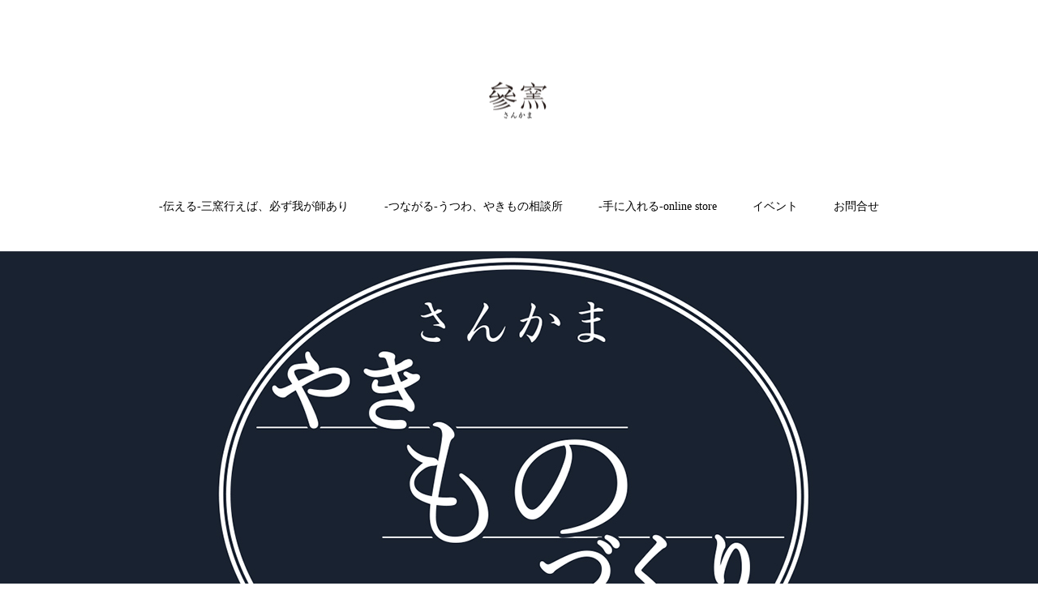

--- FILE ---
content_type: text/html; charset=UTF-8
request_url: https://mino-sankama.com/category_soudanjo/yakimonodukuri_zukan/
body_size: 13483
content:
<!DOCTYPE html>
<html class="pc" dir="ltr" lang="ja" prefix="og: https://ogp.me/ns#">
<head>
<meta charset="UTF-8">
<!--[if IE]><meta http-equiv="X-UA-Compatible" content="IE=edge"><![endif]-->
<meta name="viewport" content="width=device-width">
<title>-さんかま やきものづくり図鑑- from うつわやきもの相談所 - 三窯 ミノウエバナシ ‐カネコ小兵製陶所・作山窯・深山。三つの窯元が綴る器づくりのストーリー‐</title>
<meta name="description" content="Just another WordPress site">
<link rel="pingback" href="https://mino-sankama.com/wp/xmlrpc.php">
<link rel="shortcut icon" href="https://mino-sankama.com/wp/wp-content/uploads/top_logo-1.png">

		<!-- All in One SEO 4.9.3 - aioseo.com -->
	<meta name="robots" content="max-image-preview:large" />
	<link rel="canonical" href="https://mino-sankama.com/category_soudanjo/yakimonodukuri_zukan/" />
	<meta name="generator" content="All in One SEO (AIOSEO) 4.9.3" />

		<!-- Global site tag (gtag.js) - Google Analytics -->
<script async src="https://www.googletagmanager.com/gtag/js?id=UA-190507675-1"></script>
<script>
 window.dataLayer = window.dataLayer || [];
 function gtag(){dataLayer.push(arguments);}
 gtag('js', new Date());

 gtag('config', 'UA-190507675-1');
</script>
		<meta property="og:locale" content="ja_JP" />
		<meta property="og:site_name" content="三窯 ミノウエバナシ - Just another WordPress site" />
		<meta property="og:type" content="article" />
		<meta property="og:title" content="-さんかま やきものづくり図鑑- from うつわやきもの相談所 - 三窯 ミノウエバナシ ‐カネコ小兵製陶所・作山窯・深山。三つの窯元が綴る器づくりのストーリー‐" />
		<meta property="og:url" content="https://mino-sankama.com/category_soudanjo/yakimonodukuri_zukan/" />
		<meta property="og:image" content="https://mino-sankama.com/wp/wp-content/uploads/（photookonaeba_1a-1.jpg" />
		<meta property="og:image:secure_url" content="https://mino-sankama.com/wp/wp-content/uploads/（photookonaeba_1a-1.jpg" />
		<meta property="og:image:width" content="860" />
		<meta property="og:image:height" content="609" />
		<meta property="article:published_time" content="2023-05-23T01:35:11+00:00" />
		<meta property="article:modified_time" content="2023-10-26T22:37:29+00:00" />
		<meta property="article:publisher" content="https://www.facebook.com/sankamamino" />
		<meta name="twitter:card" content="summary" />
		<meta name="twitter:site" content="@MinoSankama" />
		<meta name="twitter:title" content="-さんかま やきものづくり図鑑- from うつわやきもの相談所 - 三窯 ミノウエバナシ ‐カネコ小兵製陶所・作山窯・深山。三つの窯元が綴る器づくりのストーリー‐" />
		<meta name="twitter:creator" content="@MinoSankama" />
		<meta name="twitter:image" content="https://mino-sankama.com/wp/wp-content/uploads/（photookonaeba_1a-1.jpg" />
		<script type="application/ld+json" class="aioseo-schema">
			{"@context":"https:\/\/schema.org","@graph":[{"@type":"BreadcrumbList","@id":"https:\/\/mino-sankama.com\/category_soudanjo\/yakimonodukuri_zukan\/#breadcrumblist","itemListElement":[{"@type":"ListItem","@id":"https:\/\/mino-sankama.com#listItem","position":1,"name":"\u30db\u30fc\u30e0","item":"https:\/\/mino-sankama.com","nextItem":{"@type":"ListItem","@id":"https:\/\/mino-sankama.com\/category_soudanjo\/#listItem","name":"\u300e\u3046\u3064\u308f\u3001\u3084\u304d\u3082\u306e\u76f8\u8ac7\u6240\u300f"}},{"@type":"ListItem","@id":"https:\/\/mino-sankama.com\/category_soudanjo\/#listItem","position":2,"name":"\u300e\u3046\u3064\u308f\u3001\u3084\u304d\u3082\u306e\u76f8\u8ac7\u6240\u300f","item":"https:\/\/mino-sankama.com\/category_soudanjo\/","nextItem":{"@type":"ListItem","@id":"https:\/\/mino-sankama.com\/category_soudanjo\/yakimonodukuri_zukan\/#listItem","name":"-\u3055\u3093\u304b\u307e\u3000\u3084\u304d\u3082\u306e\u3065\u304f\u308a\u56f3\u9451-\u3000from \u3046\u3064\u308f\u3084\u304d\u3082\u306e\u76f8\u8ac7\u6240"},"previousItem":{"@type":"ListItem","@id":"https:\/\/mino-sankama.com#listItem","name":"\u30db\u30fc\u30e0"}},{"@type":"ListItem","@id":"https:\/\/mino-sankama.com\/category_soudanjo\/yakimonodukuri_zukan\/#listItem","position":3,"name":"-\u3055\u3093\u304b\u307e\u3000\u3084\u304d\u3082\u306e\u3065\u304f\u308a\u56f3\u9451-\u3000from \u3046\u3064\u308f\u3084\u304d\u3082\u306e\u76f8\u8ac7\u6240","previousItem":{"@type":"ListItem","@id":"https:\/\/mino-sankama.com\/category_soudanjo\/#listItem","name":"\u300e\u3046\u3064\u308f\u3001\u3084\u304d\u3082\u306e\u76f8\u8ac7\u6240\u300f"}}]},{"@type":"Organization","@id":"https:\/\/mino-sankama.com\/#organization","name":"\u4e09\u7aaf \u30df\u30ce\u30a6\u30a8\u30d0\u30ca\u30b7","description":"Just another WordPress site","url":"https:\/\/mino-sankama.com\/","logo":{"@type":"ImageObject","url":"https:\/\/mino-sankama.com\/wp\/wp-content\/uploads\/\uff08photookonaeba_1a-1.jpg","@id":"https:\/\/mino-sankama.com\/category_soudanjo\/yakimonodukuri_zukan\/#organizationLogo","width":860,"height":609},"image":{"@id":"https:\/\/mino-sankama.com\/category_soudanjo\/yakimonodukuri_zukan\/#organizationLogo"},"sameAs":["https:\/\/www.facebook.com\/sankamamino","https:\/\/twitter.com\/MinoSankama","https:\/\/www.instagram.com\/sankama_mino\/"]},{"@type":"WebPage","@id":"https:\/\/mino-sankama.com\/category_soudanjo\/yakimonodukuri_zukan\/#webpage","url":"https:\/\/mino-sankama.com\/category_soudanjo\/yakimonodukuri_zukan\/","name":"-\u3055\u3093\u304b\u307e \u3084\u304d\u3082\u306e\u3065\u304f\u308a\u56f3\u9451- from \u3046\u3064\u308f\u3084\u304d\u3082\u306e\u76f8\u8ac7\u6240 - \u4e09\u7aaf \u30df\u30ce\u30a6\u30a8\u30d0\u30ca\u30b7 \u2010\u30ab\u30cd\u30b3\u5c0f\u5175\u88fd\u9676\u6240\u30fb\u4f5c\u5c71\u7aaf\u30fb\u6df1\u5c71\u3002\u4e09\u3064\u306e\u7aaf\u5143\u304c\u7db4\u308b\u5668\u3065\u304f\u308a\u306e\u30b9\u30c8\u30fc\u30ea\u30fc\u2010","inLanguage":"ja","isPartOf":{"@id":"https:\/\/mino-sankama.com\/#website"},"breadcrumb":{"@id":"https:\/\/mino-sankama.com\/category_soudanjo\/yakimonodukuri_zukan\/#breadcrumblist"},"datePublished":"2023-05-23T10:35:11+09:00","dateModified":"2023-10-27T07:37:29+09:00"},{"@type":"WebSite","@id":"https:\/\/mino-sankama.com\/#website","url":"https:\/\/mino-sankama.com\/","name":"\u4e09\u7aaf \u30df\u30ce\u30a6\u30a8\u30d0\u30ca\u30b7","description":"Just another WordPress site","inLanguage":"ja","publisher":{"@id":"https:\/\/mino-sankama.com\/#organization"}}]}
		</script>
		<!-- All in One SEO -->

<link rel="alternate" type="application/rss+xml" title="三窯 ミノウエバナシ &raquo; フィード" href="https://mino-sankama.com/feed/" />
<link rel="alternate" type="application/rss+xml" title="三窯 ミノウエバナシ &raquo; コメントフィード" href="https://mino-sankama.com/comments/feed/" />
<link rel="alternate" title="oEmbed (JSON)" type="application/json+oembed" href="https://mino-sankama.com/wp-json/oembed/1.0/embed?url=https%3A%2F%2Fmino-sankama.com%2Fcategory_soudanjo%2Fyakimonodukuri_zukan%2F" />
<link rel="alternate" title="oEmbed (XML)" type="text/xml+oembed" href="https://mino-sankama.com/wp-json/oembed/1.0/embed?url=https%3A%2F%2Fmino-sankama.com%2Fcategory_soudanjo%2Fyakimonodukuri_zukan%2F&#038;format=xml" />
<style id='wp-img-auto-sizes-contain-inline-css' type='text/css'>
img:is([sizes=auto i],[sizes^="auto," i]){contain-intrinsic-size:3000px 1500px}
/*# sourceURL=wp-img-auto-sizes-contain-inline-css */
</style>
<link rel='stylesheet' id='style-css' href='https://mino-sankama.com/wp/wp-content/themes/minosankama-child/style.css?ver=0.0.8' type='text/css' media='all' />
<style id='wp-block-library-inline-css' type='text/css'>
:root{--wp-block-synced-color:#7a00df;--wp-block-synced-color--rgb:122,0,223;--wp-bound-block-color:var(--wp-block-synced-color);--wp-editor-canvas-background:#ddd;--wp-admin-theme-color:#007cba;--wp-admin-theme-color--rgb:0,124,186;--wp-admin-theme-color-darker-10:#006ba1;--wp-admin-theme-color-darker-10--rgb:0,107,160.5;--wp-admin-theme-color-darker-20:#005a87;--wp-admin-theme-color-darker-20--rgb:0,90,135;--wp-admin-border-width-focus:2px}@media (min-resolution:192dpi){:root{--wp-admin-border-width-focus:1.5px}}.wp-element-button{cursor:pointer}:root .has-very-light-gray-background-color{background-color:#eee}:root .has-very-dark-gray-background-color{background-color:#313131}:root .has-very-light-gray-color{color:#eee}:root .has-very-dark-gray-color{color:#313131}:root .has-vivid-green-cyan-to-vivid-cyan-blue-gradient-background{background:linear-gradient(135deg,#00d084,#0693e3)}:root .has-purple-crush-gradient-background{background:linear-gradient(135deg,#34e2e4,#4721fb 50%,#ab1dfe)}:root .has-hazy-dawn-gradient-background{background:linear-gradient(135deg,#faaca8,#dad0ec)}:root .has-subdued-olive-gradient-background{background:linear-gradient(135deg,#fafae1,#67a671)}:root .has-atomic-cream-gradient-background{background:linear-gradient(135deg,#fdd79a,#004a59)}:root .has-nightshade-gradient-background{background:linear-gradient(135deg,#330968,#31cdcf)}:root .has-midnight-gradient-background{background:linear-gradient(135deg,#020381,#2874fc)}:root{--wp--preset--font-size--normal:16px;--wp--preset--font-size--huge:42px}.has-regular-font-size{font-size:1em}.has-larger-font-size{font-size:2.625em}.has-normal-font-size{font-size:var(--wp--preset--font-size--normal)}.has-huge-font-size{font-size:var(--wp--preset--font-size--huge)}.has-text-align-center{text-align:center}.has-text-align-left{text-align:left}.has-text-align-right{text-align:right}.has-fit-text{white-space:nowrap!important}#end-resizable-editor-section{display:none}.aligncenter{clear:both}.items-justified-left{justify-content:flex-start}.items-justified-center{justify-content:center}.items-justified-right{justify-content:flex-end}.items-justified-space-between{justify-content:space-between}.screen-reader-text{border:0;clip-path:inset(50%);height:1px;margin:-1px;overflow:hidden;padding:0;position:absolute;width:1px;word-wrap:normal!important}.screen-reader-text:focus{background-color:#ddd;clip-path:none;color:#444;display:block;font-size:1em;height:auto;left:5px;line-height:normal;padding:15px 23px 14px;text-decoration:none;top:5px;width:auto;z-index:100000}html :where(.has-border-color){border-style:solid}html :where([style*=border-top-color]){border-top-style:solid}html :where([style*=border-right-color]){border-right-style:solid}html :where([style*=border-bottom-color]){border-bottom-style:solid}html :where([style*=border-left-color]){border-left-style:solid}html :where([style*=border-width]){border-style:solid}html :where([style*=border-top-width]){border-top-style:solid}html :where([style*=border-right-width]){border-right-style:solid}html :where([style*=border-bottom-width]){border-bottom-style:solid}html :where([style*=border-left-width]){border-left-style:solid}html :where(img[class*=wp-image-]){height:auto;max-width:100%}:where(figure){margin:0 0 1em}html :where(.is-position-sticky){--wp-admin--admin-bar--position-offset:var(--wp-admin--admin-bar--height,0px)}@media screen and (max-width:600px){html :where(.is-position-sticky){--wp-admin--admin-bar--position-offset:0px}}

/*# sourceURL=wp-block-library-inline-css */
</style><style id='global-styles-inline-css' type='text/css'>
:root{--wp--preset--aspect-ratio--square: 1;--wp--preset--aspect-ratio--4-3: 4/3;--wp--preset--aspect-ratio--3-4: 3/4;--wp--preset--aspect-ratio--3-2: 3/2;--wp--preset--aspect-ratio--2-3: 2/3;--wp--preset--aspect-ratio--16-9: 16/9;--wp--preset--aspect-ratio--9-16: 9/16;--wp--preset--color--black: #000000;--wp--preset--color--cyan-bluish-gray: #abb8c3;--wp--preset--color--white: #ffffff;--wp--preset--color--pale-pink: #f78da7;--wp--preset--color--vivid-red: #cf2e2e;--wp--preset--color--luminous-vivid-orange: #ff6900;--wp--preset--color--luminous-vivid-amber: #fcb900;--wp--preset--color--light-green-cyan: #7bdcb5;--wp--preset--color--vivid-green-cyan: #00d084;--wp--preset--color--pale-cyan-blue: #8ed1fc;--wp--preset--color--vivid-cyan-blue: #0693e3;--wp--preset--color--vivid-purple: #9b51e0;--wp--preset--gradient--vivid-cyan-blue-to-vivid-purple: linear-gradient(135deg,rgb(6,147,227) 0%,rgb(155,81,224) 100%);--wp--preset--gradient--light-green-cyan-to-vivid-green-cyan: linear-gradient(135deg,rgb(122,220,180) 0%,rgb(0,208,130) 100%);--wp--preset--gradient--luminous-vivid-amber-to-luminous-vivid-orange: linear-gradient(135deg,rgb(252,185,0) 0%,rgb(255,105,0) 100%);--wp--preset--gradient--luminous-vivid-orange-to-vivid-red: linear-gradient(135deg,rgb(255,105,0) 0%,rgb(207,46,46) 100%);--wp--preset--gradient--very-light-gray-to-cyan-bluish-gray: linear-gradient(135deg,rgb(238,238,238) 0%,rgb(169,184,195) 100%);--wp--preset--gradient--cool-to-warm-spectrum: linear-gradient(135deg,rgb(74,234,220) 0%,rgb(151,120,209) 20%,rgb(207,42,186) 40%,rgb(238,44,130) 60%,rgb(251,105,98) 80%,rgb(254,248,76) 100%);--wp--preset--gradient--blush-light-purple: linear-gradient(135deg,rgb(255,206,236) 0%,rgb(152,150,240) 100%);--wp--preset--gradient--blush-bordeaux: linear-gradient(135deg,rgb(254,205,165) 0%,rgb(254,45,45) 50%,rgb(107,0,62) 100%);--wp--preset--gradient--luminous-dusk: linear-gradient(135deg,rgb(255,203,112) 0%,rgb(199,81,192) 50%,rgb(65,88,208) 100%);--wp--preset--gradient--pale-ocean: linear-gradient(135deg,rgb(255,245,203) 0%,rgb(182,227,212) 50%,rgb(51,167,181) 100%);--wp--preset--gradient--electric-grass: linear-gradient(135deg,rgb(202,248,128) 0%,rgb(113,206,126) 100%);--wp--preset--gradient--midnight: linear-gradient(135deg,rgb(2,3,129) 0%,rgb(40,116,252) 100%);--wp--preset--font-size--small: 13px;--wp--preset--font-size--medium: 20px;--wp--preset--font-size--large: 36px;--wp--preset--font-size--x-large: 42px;--wp--preset--spacing--20: 0.44rem;--wp--preset--spacing--30: 0.67rem;--wp--preset--spacing--40: 1rem;--wp--preset--spacing--50: 1.5rem;--wp--preset--spacing--60: 2.25rem;--wp--preset--spacing--70: 3.38rem;--wp--preset--spacing--80: 5.06rem;--wp--preset--shadow--natural: 6px 6px 9px rgba(0, 0, 0, 0.2);--wp--preset--shadow--deep: 12px 12px 50px rgba(0, 0, 0, 0.4);--wp--preset--shadow--sharp: 6px 6px 0px rgba(0, 0, 0, 0.2);--wp--preset--shadow--outlined: 6px 6px 0px -3px rgb(255, 255, 255), 6px 6px rgb(0, 0, 0);--wp--preset--shadow--crisp: 6px 6px 0px rgb(0, 0, 0);}:where(.is-layout-flex){gap: 0.5em;}:where(.is-layout-grid){gap: 0.5em;}body .is-layout-flex{display: flex;}.is-layout-flex{flex-wrap: wrap;align-items: center;}.is-layout-flex > :is(*, div){margin: 0;}body .is-layout-grid{display: grid;}.is-layout-grid > :is(*, div){margin: 0;}:where(.wp-block-columns.is-layout-flex){gap: 2em;}:where(.wp-block-columns.is-layout-grid){gap: 2em;}:where(.wp-block-post-template.is-layout-flex){gap: 1.25em;}:where(.wp-block-post-template.is-layout-grid){gap: 1.25em;}.has-black-color{color: var(--wp--preset--color--black) !important;}.has-cyan-bluish-gray-color{color: var(--wp--preset--color--cyan-bluish-gray) !important;}.has-white-color{color: var(--wp--preset--color--white) !important;}.has-pale-pink-color{color: var(--wp--preset--color--pale-pink) !important;}.has-vivid-red-color{color: var(--wp--preset--color--vivid-red) !important;}.has-luminous-vivid-orange-color{color: var(--wp--preset--color--luminous-vivid-orange) !important;}.has-luminous-vivid-amber-color{color: var(--wp--preset--color--luminous-vivid-amber) !important;}.has-light-green-cyan-color{color: var(--wp--preset--color--light-green-cyan) !important;}.has-vivid-green-cyan-color{color: var(--wp--preset--color--vivid-green-cyan) !important;}.has-pale-cyan-blue-color{color: var(--wp--preset--color--pale-cyan-blue) !important;}.has-vivid-cyan-blue-color{color: var(--wp--preset--color--vivid-cyan-blue) !important;}.has-vivid-purple-color{color: var(--wp--preset--color--vivid-purple) !important;}.has-black-background-color{background-color: var(--wp--preset--color--black) !important;}.has-cyan-bluish-gray-background-color{background-color: var(--wp--preset--color--cyan-bluish-gray) !important;}.has-white-background-color{background-color: var(--wp--preset--color--white) !important;}.has-pale-pink-background-color{background-color: var(--wp--preset--color--pale-pink) !important;}.has-vivid-red-background-color{background-color: var(--wp--preset--color--vivid-red) !important;}.has-luminous-vivid-orange-background-color{background-color: var(--wp--preset--color--luminous-vivid-orange) !important;}.has-luminous-vivid-amber-background-color{background-color: var(--wp--preset--color--luminous-vivid-amber) !important;}.has-light-green-cyan-background-color{background-color: var(--wp--preset--color--light-green-cyan) !important;}.has-vivid-green-cyan-background-color{background-color: var(--wp--preset--color--vivid-green-cyan) !important;}.has-pale-cyan-blue-background-color{background-color: var(--wp--preset--color--pale-cyan-blue) !important;}.has-vivid-cyan-blue-background-color{background-color: var(--wp--preset--color--vivid-cyan-blue) !important;}.has-vivid-purple-background-color{background-color: var(--wp--preset--color--vivid-purple) !important;}.has-black-border-color{border-color: var(--wp--preset--color--black) !important;}.has-cyan-bluish-gray-border-color{border-color: var(--wp--preset--color--cyan-bluish-gray) !important;}.has-white-border-color{border-color: var(--wp--preset--color--white) !important;}.has-pale-pink-border-color{border-color: var(--wp--preset--color--pale-pink) !important;}.has-vivid-red-border-color{border-color: var(--wp--preset--color--vivid-red) !important;}.has-luminous-vivid-orange-border-color{border-color: var(--wp--preset--color--luminous-vivid-orange) !important;}.has-luminous-vivid-amber-border-color{border-color: var(--wp--preset--color--luminous-vivid-amber) !important;}.has-light-green-cyan-border-color{border-color: var(--wp--preset--color--light-green-cyan) !important;}.has-vivid-green-cyan-border-color{border-color: var(--wp--preset--color--vivid-green-cyan) !important;}.has-pale-cyan-blue-border-color{border-color: var(--wp--preset--color--pale-cyan-blue) !important;}.has-vivid-cyan-blue-border-color{border-color: var(--wp--preset--color--vivid-cyan-blue) !important;}.has-vivid-purple-border-color{border-color: var(--wp--preset--color--vivid-purple) !important;}.has-vivid-cyan-blue-to-vivid-purple-gradient-background{background: var(--wp--preset--gradient--vivid-cyan-blue-to-vivid-purple) !important;}.has-light-green-cyan-to-vivid-green-cyan-gradient-background{background: var(--wp--preset--gradient--light-green-cyan-to-vivid-green-cyan) !important;}.has-luminous-vivid-amber-to-luminous-vivid-orange-gradient-background{background: var(--wp--preset--gradient--luminous-vivid-amber-to-luminous-vivid-orange) !important;}.has-luminous-vivid-orange-to-vivid-red-gradient-background{background: var(--wp--preset--gradient--luminous-vivid-orange-to-vivid-red) !important;}.has-very-light-gray-to-cyan-bluish-gray-gradient-background{background: var(--wp--preset--gradient--very-light-gray-to-cyan-bluish-gray) !important;}.has-cool-to-warm-spectrum-gradient-background{background: var(--wp--preset--gradient--cool-to-warm-spectrum) !important;}.has-blush-light-purple-gradient-background{background: var(--wp--preset--gradient--blush-light-purple) !important;}.has-blush-bordeaux-gradient-background{background: var(--wp--preset--gradient--blush-bordeaux) !important;}.has-luminous-dusk-gradient-background{background: var(--wp--preset--gradient--luminous-dusk) !important;}.has-pale-ocean-gradient-background{background: var(--wp--preset--gradient--pale-ocean) !important;}.has-electric-grass-gradient-background{background: var(--wp--preset--gradient--electric-grass) !important;}.has-midnight-gradient-background{background: var(--wp--preset--gradient--midnight) !important;}.has-small-font-size{font-size: var(--wp--preset--font-size--small) !important;}.has-medium-font-size{font-size: var(--wp--preset--font-size--medium) !important;}.has-large-font-size{font-size: var(--wp--preset--font-size--large) !important;}.has-x-large-font-size{font-size: var(--wp--preset--font-size--x-large) !important;}
/*# sourceURL=global-styles-inline-css */
</style>

<style id='classic-theme-styles-inline-css' type='text/css'>
/*! This file is auto-generated */
.wp-block-button__link{color:#fff;background-color:#32373c;border-radius:9999px;box-shadow:none;text-decoration:none;padding:calc(.667em + 2px) calc(1.333em + 2px);font-size:1.125em}.wp-block-file__button{background:#32373c;color:#fff;text-decoration:none}
/*# sourceURL=/wp-includes/css/classic-themes.min.css */
</style>
<link rel='stylesheet' id='contact-form-7-css' href='https://mino-sankama.com/wp/wp-content/plugins/contact-form-7/includes/css/styles.css?ver=6.1.4' type='text/css' media='all' />
<link rel='stylesheet' id='parent-style-css' href='https://mino-sankama.com/wp/wp-content/themes/haku_tcd080/style.css?ver=6.9' type='text/css' media='all' />
<link rel='stylesheet' id='child-style-css' href='https://mino-sankama.com/wp/wp-content/themes/minosankama-child/style.css?ver=6.9' type='text/css' media='all' />
<script type="text/javascript" src="https://mino-sankama.com/wp/wp-includes/js/jquery/jquery.min.js?ver=3.7.1" id="jquery-core-js"></script>
<script type="text/javascript" src="https://mino-sankama.com/wp/wp-includes/js/jquery/jquery-migrate.min.js?ver=3.4.1" id="jquery-migrate-js"></script>
<link rel="https://api.w.org/" href="https://mino-sankama.com/wp-json/" /><link rel="alternate" title="JSON" type="application/json" href="https://mino-sankama.com/wp-json/wp/v2/pages/3719" /><link rel='shortlink' href='https://mino-sankama.com/?p=3719' />

<link rel="stylesheet" href="https://mino-sankama.com/wp/wp-content/themes/haku_tcd080/css/design-plus.css?ver=0.0.8">
<link rel="stylesheet" href="https://mino-sankama.com/wp/wp-content/themes/haku_tcd080/css/sns-botton.css?ver=0.0.8">
<link rel="stylesheet" media="screen and (max-width:1001px)" href="https://mino-sankama.com/wp/wp-content/themes/haku_tcd080/css/responsive.css?ver=0.0.8">
<link rel="stylesheet" media="screen and (max-width:1001px)" href="https://mino-sankama.com/wp/wp-content/themes/haku_tcd080/css/footer-bar.css?ver=0.0.8">

<script src="https://mino-sankama.com/wp/wp-content/themes/haku_tcd080/js/jquery.easing.1.3.js?ver=0.0.8"></script>
<script src="https://mino-sankama.com/wp/wp-content/themes/haku_tcd080/js/jscript.js?ver=0.0.8"></script>
<script src="https://mino-sankama.com/wp/wp-content/themes/haku_tcd080/js/comment.js?ver=0.0.8"></script>

<link rel="stylesheet" href="https://mino-sankama.com/wp/wp-content/themes/haku_tcd080/js/simplebar.css?ver=0.0.8">
<script src="https://mino-sankama.com/wp/wp-content/themes/haku_tcd080/js/simplebar.min.js?ver=0.0.8"></script>


<script src="https://mino-sankama.com/wp/wp-content/themes/haku_tcd080/js/header_fix.js?ver=0.0.8"></script>
<script src="https://mino-sankama.com/wp/wp-content/themes/haku_tcd080/js/header_fix_mobile.js?ver=0.0.8"></script>


<style type="text/css">

body, input, textarea { font-family: "Times New Roman" , "游明朝" , "Yu Mincho" , "游明朝体" , "YuMincho" , "ヒラギノ明朝 Pro W3" , "Hiragino Mincho Pro" , "HiraMinProN-W3" , "HGS明朝E" , "ＭＳ Ｐ明朝" , "MS PMincho" , serif; }

.rich_font, .p-vertical { font-family: "Times New Roman" , "游明朝" , "Yu Mincho" , "游明朝体" , "YuMincho" , "ヒラギノ明朝 Pro W3" , "Hiragino Mincho Pro" , "HiraMinProN-W3" , "HGS明朝E" , "ＭＳ Ｐ明朝" , "MS PMincho" , serif; font-weight:500; }

.rich_font_type1 { font-family: Arial, "ヒラギノ角ゴ ProN W3", "Hiragino Kaku Gothic ProN", "メイリオ", Meiryo, sans-serif; }
.rich_font_type2 { font-family: Arial, "Hiragino Sans", "ヒラギノ角ゴ ProN", "Hiragino Kaku Gothic ProN", "游ゴシック", YuGothic, "メイリオ", Meiryo, sans-serif; font-weight:500; }
.rich_font_type3 { font-family: "Times New Roman" , "游明朝" , "Yu Mincho" , "游明朝体" , "YuMincho" , "ヒラギノ明朝 Pro W3" , "Hiragino Mincho Pro" , "HiraMinProN-W3" , "HGS明朝E" , "ＭＳ Ｐ明朝" , "MS PMincho" , serif; font-weight:500; }


#top_logo a { color:#ffffff; }
#top_logo a:hover { color:#cccccc; }
#lang_button li a { font-size:14px; color:#cccccc !important; }
#lang_button li.active a, #lang_button li a:hover { color:#ffffff !important; }
.pc .header_fix #header { background:rgba(214,214,214,1); }
.pc .header_fix #fixed_header_logo a, .pc .header_fix #global_menu > ul > li > a { color:#565656; }
.pc .header_fix #fixed_header_logo a:hover, .pc .header_fix #global_menu > ul > li > a:hover, .pc .header_fix #global_menu > ul > li.megamenu_parent.active_button > a { color:#cccccc; }
.mobile #header, .mobie #header.active, .mobile .header_fix #header { background:rgba(255,255,255,1); border:none; }
.mobile #header_logo .logo a, #menu_button:before, #lang_mobile_button:before { color:#000000; }
.mobile #header_logo .logo a:hover, #menu_button:hover:before, #lang_mobile_button:hover:before, #lang_mobile_button.active:before { color:#cccccc; }

#global_menu > ul > li > a, #header_social_link li a, #header_logo .logo a { color:#000000; }
#global_menu > ul > li.current-menu-item > a, #global_menu > ul > li > a:hover, #header_social_link li a:hover:before, #global_menu > ul > li.megamenu_parent.active_button > a, #header_logo .logo a:hover, #global_menu > ul > li.active > a { color:#bf0000; }
#global_menu ul ul a { color:#070707; background:#d6d6d6; }
#global_menu ul ul a:hover { background:#bfbfbf; }
#global_menu ul ul li.menu-item-has-children > a:before { color:#070707; }
#drawer_menu { background:#222222; }
#mobile_menu a, .mobile #lang_button a { color:#ffffff; background:#222222; border-bottom:1px solid #444444; }
#mobile_menu li li a { color:#ffffff; background:#333333; }
#mobile_menu a:hover, #drawer_menu .close_button:hover, #mobile_menu .child_menu_button:hover, .mobile #lang_button a:hover { color:#ffffff; background:#00314a; }
#mobile_menu li li a:hover { color:#ffffff; }

.megamenu_product_category_list { background:rgba(34,34,34,0.7); }
.megamenu_product_category_list .title { font-size:18px; }
.megamenu_product_category_list .catch { font-size:14px; }
.megamenu_blog_list { background:rgba(34,34,34,0.7); }
.megamenu_blog_slider .title { font-size:14px; }
#footer_button a { color:#ffffff !important; background:#000000; }
#footer_button a:hover { color:#ffffff !important; background:#999999; }
#return_top a:before { color:#ffffff; }
#return_top a { background:#222222; }
#return_top a:hover { background:#bf0000; }
#footer_menu_bottom { border-top:1px solid rgba(255,255,255,0.3); }

.author_profile a.avatar img, .animate_image img, .animate_background .image, #recipe_archive .blur_image {
  width:100%; height:auto;
  -webkit-transition: transform  0.75s ease;
  transition: transform  0.75s ease;
}
.author_profile a.avatar:hover img, .animate_image:hover img, .animate_background:hover .image, #recipe_archive a:hover .blur_image {
  -webkit-transform: scale(1.2);
  transform: scale(1.2);
}




a { color:#000; }

#comment_headline, .tcd_category_list a:hover, .tcd_category_list .child_menu_button:hover, #post_title_area .post_meta a:hover,
.cardlink_title a:hover, #recent_post .item a:hover, .comment a:hover, .comment_form_wrapper a:hover, .author_profile a:hover, .author_profile .author_link li a:hover:before, #post_meta_bottom a:hover,
#searchform .submit_button:hover:before, .styled_post_list1 a:hover .title_area, .styled_post_list1 a:hover .date, .p-dropdown__title:hover:after, .p-dropdown__list li a:hover, #menu_button:hover:before,
  { color: #000000; }

#post_pagination p, #comment_tab li.active a
  { background-color: #000000; }

#post_pagination p
  { border-color: #000000; }

a:hover, #header_logo a:hover, .megamenu_blog_list a:hover .title, #footer a:hover, #footer_social_link li a:hover:before, #bread_crumb a:hover, #bread_crumb li.home a:hover:after, #bread_crumb, #bread_crumb li.last, #next_prev_post a:hover, body.single-news #next_prev_post a:hover,
#single_author_title_area .author_link li a:hover:before, .megamenu_blog_list .menu_area a:hover, .megamenu_blog_list .menu_area li.active a, .single_copy_title_url_btn:hover, .p-dropdown__list li a:hover, .p-dropdown__title:hover
  { color: #bf0000; }

#submit_comment:hover, #cancel_comment_reply a:hover, #wp-calendar #prev a:hover, #wp-calendar #next a:hover, #wp-calendar td a:hover, #p_readmore .button:hover, .page_navi a:hover, #post_pagination a:hover,
.c-pw__btn:hover, #post_pagination a:hover, #comment_tab li a:hover
  { background-color: #bf0000; }

#comment_textarea textarea:focus, .c-pw__box-input:focus, .page_navi a:hover, #post_pagination a:hover
  { border-color: #bf0000; }
.post_content a { color:#000000; }
.post_content a:hover { color:#bf0000; }

section table { width: 100%; }
section th, section td  { padding: 10px; border: 1px solid #ddd; }
section th  { background: #f4f4f4; }
 
/*----------------------------------------------------
  .table02
----------------------------------------------------*/
.table02 th  { width: 13%; }
.table02 td  { text-align: center; }
.table02 td:first-child  { text-align: left; }
@media only screen and (max-width: 800px) { 
  .table02 { 
    display: block; 
    width: 100%; 
    margin: 0 -10px;
  }
  .table02 thead{ 
    display: block; 
    float: left;
    overflow-x:scroll;
  }
  .table02 tbody{ 
    display: block; 
    width: auto; 
    overflow-x: auto; 
    white-space: nowrap;
  }
  .table02 th{ 
    display: block;
    width:auto;
  }
  .table02 tbody tr{ 
    display: inline-block; 
    margin: 0 -3px;
  }
  .table02 td{ 
    display: block;
  }
}















*, *:before, *:after {-moz-box-sizing: border-box; -webkit-box-sizing: border-box; box-sizing: border-box;}
.tbl01 {border-collapse: collapse;width: 90%;margin: 1em auto;}
.tbl01 th,.tbl01 td {padding: 0.5em 5%;border: 1px solid #aaa;vertical-align: top;text-align: left;}
.tbl01 th {background: #eee;width: 20%;}
.tbl01 td {background: #fff;}
@media only screen and (max-width:480px) {
.tbl01 th,.tbl01 td {display: block;width: auto;border-bottom: none;}
.tbl01 tr:last-child {border-bottom: 1px solid #aaa;}
}





<div class="demo01">
	<a href="https://mino-sankama.com/wp/お問合せフォーム/"></a>
</div>



.demo01 {
    background: url("https://mino-sankama.com/wp/wp-content/uploads/con1.gif") no-repeat; /* ロールオーバー時のチラつき防止 */
}

.demo01 a {
    height: auto;
    width: 100%;
    background: url("https://mino-sankama.com/wp/wp-content/uploads/con1.gif") no-repeat;
    display: block;
    text-indent: -9999px;
}

.demo01 a:hover {
    background-image: url("https://mino-sankama.com/wp/wp-content/uploads/con2.gif");
}

<!-- Global site tag (gtag.js) - Google Analytics -->
<script async src="https://www.googletagmanager.com/gtag/js?id=UA-190507675-1"></script>
<script>
  window.dataLayer = window.dataLayer || [];
  function gtag(){dataLayer.push(arguments);}
  gtag('js', new Date());


  gtag('config', 'UA-190507675-1');
</script>
.styled_h2 {
  font-size:22px !important; text-align:left; color:#000000;   border-top:1px solid #222222;
  border-bottom:1px solid #222222;
  border-left:0px solid #222222;
  border-right:0px solid #222222;
  padding:30px 0px 30px 0px !important;
  margin:0px 0px 30px !important;
}
.styled_h3 {
  font-size:20px !important; text-align:left; color:#000000;   border-top:2px solid #222222;
  border-bottom:1px solid #dddddd;
  border-left:0px solid #dddddd;
  border-right:0px solid #dddddd;
  padding:30px 0px 30px 20px !important;
  margin:0px 0px 30px !important;
}
.styled_h4 {
  font-size:18px !important; text-align:left; color:#000000;   border-top:0px solid #dddddd;
  border-bottom:0px solid #dddddd;
  border-left:2px solid #222222;
  border-right:0px solid #dddddd;
  padding:10px 0px 10px 15px !important;
  margin:0px 0px 30px !important;
}
.styled_h5 {
  font-size:16px !important; text-align:left; color:#000000;   border-top:0px solid #dddddd;
  border-bottom:0px solid #dddddd;
  border-left:0px solid #dddddd;
  border-right:0px solid #dddddd;
  padding:15px 15px 15px 15px !important;
  margin:0px 0px 30px !important;
}
.q_custom_button1 { background: #535353; color: #ffffff !important; border-color: #535353 !important; }
.q_custom_button1:hover, .q_custom_button1:focus { background: #7d7d7d; color: #ffffff !important; border-color: #7d7d7d !important; }
.q_custom_button2 { background: #535353; color: #ffffff !important; border-color: #535353 !important; }
.q_custom_button2:hover, .q_custom_button2:focus { background: #7d7d7d; color: #ffffff !important; border-color: #7d7d7d !important; }
.q_custom_button3 { background: #535353; color: #ffffff !important; border-color: #535353 !important; }
.q_custom_button3:hover, .q_custom_button3:focus { background: #7d7d7d; color: #ffffff !important; border-color: #7d7d7d !important; }
.speech_balloon_left1 .speach_balloon_text { background-color: #ffdfdf; border-color: #ffdfdf; color: #000000 }
.speech_balloon_left1 .speach_balloon_text::before { border-right-color: #ffdfdf }
.speech_balloon_left1 .speach_balloon_text::after { border-right-color: #ffdfdf }
.speech_balloon_left2 .speach_balloon_text { background-color: #ffffff; border-color: #ff5353; color: #000000 }
.speech_balloon_left2 .speach_balloon_text::before { border-right-color: #ff5353 }
.speech_balloon_left2 .speach_balloon_text::after { border-right-color: #ffffff }
.speech_balloon_right1 .speach_balloon_text { background-color: #ccf4ff; border-color: #ccf4ff; color: #000000 }
.speech_balloon_right1 .speach_balloon_text::before { border-left-color: #ccf4ff }
.speech_balloon_right1 .speach_balloon_text::after { border-left-color: #ccf4ff }
.speech_balloon_right2 .speach_balloon_text { background-color: #ffffff; border-color: #0789b5; color: #000000 }
.speech_balloon_right2 .speach_balloon_text::before { border-left-color: #0789b5 }
.speech_balloon_right2 .speach_balloon_text::after { border-left-color: #ffffff }
.qt_google_map .pb_googlemap_custom-overlay-inner { background:#000000; color:#ffffff; }
.qt_google_map .pb_googlemap_custom-overlay-inner::after { border-color:#000000 transparent transparent transparent; }
</style>

<style id="current-page-style" type="text/css">
#page_header .headline {
  font-size:18px; color:#ffffff;
  background: -moz-linear-gradient(top,  rgba(0,0,0,1) 0%, rgba(0,0,0,0) 100%);
  background: -webkit-linear-gradient(top,  rgba(0,0,0,1) 0%,rgba(0,0,0,0) 100%);
  background: linear-gradient(to bottom,  rgba(0,0,0,1) 0%,rgba(0,0,0,0) 100%);
}
#page_header .catch { font-size:30px; color:#ffffff; }
#article .post_content { font-size:16px; }
@media screen and (max-width:750px) {
  #page_header .headline { font-size:15px; }
  #page_header .catch { font-size:24px; }
  #article .post_content { font-size:14px; }
}
#site_wrap { display:none; }
#site_loader_overlay {
  background:#ffffff;
  opacity: 1;
  position: fixed;
  top: 0px;
  left: 0px;
  width: 100%;
  height: 100%;
  width: 100vw;
  height: 100vh;
  z-index: 99999;
}
#site_loader_animation {
  width: 48px;
  height: 48px;
  font-size: 10px;
  text-indent: -9999em;
  position: fixed;
  top: 0;
  left: 0;
	right: 0;
	bottom: 0;
	margin: auto;
  border: 3px solid rgba(0,0,0,0.2);
  border-top-color: #000000;
  border-radius: 50%;
  -webkit-animation: loading-circle 1.1s infinite linear;
  animation: loading-circle 1.1s infinite linear;
}
@-webkit-keyframes loading-circle {
  0% { -webkit-transform: rotate(0deg); transform: rotate(0deg); }
  100% { -webkit-transform: rotate(360deg); transform: rotate(360deg); }
}
@media only screen and (max-width: 767px) {
	#site_loader_animation { width: 30px; height: 30px; }
}
@keyframes loading-circle {
  0% { -webkit-transform: rotate(0deg); transform: rotate(0deg); }
  100% { -webkit-transform: rotate(360deg); transform: rotate(360deg); }
}
</style>

<script type="text/javascript">
jQuery(document).ready(function($){

  $('.megamenu_blog_slider').slick({
    infinite: true,
    dots: false,
    arrows: false,
    slidesToShow: 3,
    slidesToScroll: 1,
    swipeToSlide: true,
    touchThreshold: 20,
    adaptiveHeight: false,
    pauseOnHover: true,
    autoplay: false,
    fade: false,
    easing: 'easeOutExpo',
    speed: 700,
    autoplaySpeed: 5000
  });
  $('.megamenu_blog_slider_wrap .prev_item').on('click', function() {
    $(this).closest('.megamenu_blog_slider_wrap').find('.megamenu_blog_slider').slick('slickPrev');
  });
  $('.megamenu_blog_slider_wrap .next_item').on('click', function() {
    $(this).closest('.megamenu_blog_slider_wrap').find('.megamenu_blog_slider').slick('slickNext');
  });

});
</script>
<!-- Global site tag (gtag.js) - Google Analytics -->
<script async src="https://www.googletagmanager.com/gtag/js?id=UA-190507675-1"></script>
<script>
  window.dataLayer = window.dataLayer || [];
  function gtag(){dataLayer.push(arguments);}
  gtag('js', new Date());

  gtag('config', 'UA-190507675-1');
</script><link rel="stylesheet" href="https://mino-sankama.com/wp/wp-content/themes/haku_tcd080/pagebuilder/assets/css/pagebuilder.css?ver=1.4.2">
<style type="text/css">
.tcd-pb-row.row1 { margin-bottom:30px; background-color:#ffffff; }
.tcd-pb-row.row1 .tcd-pb-col.col1 { width:100%; }
.tcd-pb-row.row1 .tcd-pb-col.col1 .tcd-pb-widget.widget1 { margin-bottom:5px; }
.tcd-pb-row.row1 .tcd-pb-col.col1 .tcd-pb-widget.widget2 { margin-bottom:2px; }
@media only screen and (max-width:767px) {
  .tcd-pb-row.row1 { margin-bottom:30px; }
  .tcd-pb-row.row1 .tcd-pb-col.col1 .tcd-pb-widget.widget1 { margin-bottom:5px; }
  .tcd-pb-row.row1 .tcd-pb-col.col1 .tcd-pb-widget.widget2 { margin-bottom:2px; }
}
.tcd-pb-row.row2 { margin-bottom:30px; background-color:#ffffff; }
.tcd-pb-row.row2 .tcd-pb-col.col1 { width:100%; }
.tcd-pb-row.row2 .tcd-pb-col.col1 .tcd-pb-widget.widget1 { margin-bottom:2px; }
.tcd-pb-row.row2 .tcd-pb-col.col1 .tcd-pb-widget.widget2 { margin-bottom:2px; }
@media only screen and (max-width:767px) {
  .tcd-pb-row.row2 { margin-bottom:30px; }
  .tcd-pb-row.row2 .tcd-pb-col.col1 .tcd-pb-widget.widget1 { margin-bottom:2px; }
  .tcd-pb-row.row2 .tcd-pb-col.col1 .tcd-pb-widget.widget2 { margin-bottom:2px; }
}
.tcd-pb-row.row3 { margin-bottom:30px; background-color:#ffffff; }
.tcd-pb-row.row3 .tcd-pb-col.col1 { width:100%; }
.tcd-pb-row.row3 .tcd-pb-col.col1 .tcd-pb-widget.widget1 { margin-bottom:2px; }
@media only screen and (max-width:767px) {
  .tcd-pb-row.row3 { margin-bottom:30px; }
  .tcd-pb-row.row3 .tcd-pb-col.col1 .tcd-pb-widget.widget1 { margin-bottom:2px; }
}
.tcd-pb-row.row1 .tcd-pb-col.col1 .tcd-pb-widget.widget1 .pb_headline { color: #333333; font-size: 20px; text-align: left;  }
@media only screen and (max-width: 767px) {
  .tcd-pb-row.row1 .tcd-pb-col.col1 .tcd-pb-widget.widget1 .pb_headline { font-size: 20px; text-align: left;  }
}
</style>

<link rel='stylesheet' id='slick-style-css' href='https://mino-sankama.com/wp/wp-content/themes/haku_tcd080/js/slick.css?ver=1.0.0' type='text/css' media='all' />
</head>
<body data-rsssl=1 id="body" class="wp-singular page-template-default page page-id-3719 page-child parent-pageid-368 wp-theme-haku_tcd080 wp-child-theme-minosankama-child use_header_fix use_mobile_header_fix">


<div id="container">

 <header id="header">

  <div id="header_logo">
   
<h2 class="logo">
 <a href="https://mino-sankama.com/" title="三窯 ミノウエバナシ">
    <img class="pc_logo_image type1" src="https://mino-sankama.com/wp/wp-content/uploads/top_logo_pc.png?1769563155" alt="三窯 ミノウエバナシ" title="三窯 ミノウエバナシ" width="100" height="55" />
      <span class="mobile_logo_text" style="font-size:24px;">三窯 ミノウエバナシ</span>
   </a>
</h2>

  </div>
  
<h2 id="fixed_header_logo">
 <a href="https://mino-sankama.com/" title="三窯 ミノウエバナシ">
    <img class="image" src="https://mino-sankama.com/wp/wp-content/uploads/top_logo_movile.png?1769563155" alt="三窯 ミノウエバナシ" title="三窯 ミノウエバナシ" width="91" height="50" />
   </a>
</h2>

  
    <a href="#" id="menu_button"><span>メニュー</span></a>
  <nav id="global_menu">
   <ul id="menu-%e3%82%b5%e3%83%b3%e3%83%97%e3%83%ab%e3%83%a1%e3%83%8b%e3%83%a5%e3%83%bc" class="menu"><li id="menu-item-675" class="menu-item menu-item-type-custom menu-item-object-custom menu-item-675 "><a href="https://mino-sankama.com/category_sankama/">‐伝える‐三窯行えば、必ず我が師あり</a></li>
<li id="menu-item-676" class="menu-item menu-item-type-custom menu-item-object-custom menu-item-676 "><a href="https://mino-sankama.com/category_soudanjo/">‐つながる‐うつわ、やきもの相談所</a></li>
<li id="menu-item-677" class="menu-item menu-item-type-custom menu-item-object-custom menu-item-677 "><a href="https://mino-sankama.com/sankamaopstoretop/">‐手に入れる‐online store</a></li>
<li id="menu-item-678" class="menu-item menu-item-type-custom menu-item-object-custom menu-item-678 "><a href="https://mino-sankama.com/category/others/">イベント</a></li>
<li id="menu-item-323" class="menu-item menu-item-type-custom menu-item-object-custom menu-item-323 "><a href="https://mino-sankama.com/wp/%E3%81%8A%E5%95%8F%E5%90%88%E3%81%9B%E3%83%95%E3%82%A9%E3%83%BC%E3%83%A0/">お問合せ</a></li>
</ul>  </nav>
  
  
  
 </header>

 
<div id="page_header" style="background:url(https://mino-sankama.com/wp/wp-content/uploads/【ヘッダー】アーカイブ固定ページ14560　やきものづくり図鑑2.jpg) no-repeat center top; background-size:cover;">
 <div id="page_header_inner">
     </div>
 </div>

<div id="page_contents" class="clearfix">

 
 <article id="article">

    <div class="post_content clearfix">

   
   <div id="tcd-pb-wrap">
 <div class="tcd-pb-row row1">
  <div class="tcd-pb-row-inner clearfix">
   <div class="tcd-pb-col col1">
    <div class="tcd-pb-widget widget1 pb-widget-headline">
<h3 class="pb_headline pb_font_family_type1">●さんかま やきものづくり図鑑 fromうつわやきもの相談所</h3>    </div>
    <div class="tcd-pb-widget widget2 pb-widget-editor">
<h3><span style="font-size: 14px; font-family: 'Hiragino Sans', 'ヒラギノ角ゴ ProN', 'Hiragino Kaku Gothic ProN', 游ゴシック, YuGothic, メイリオ, Meiryo, sans-serif;">「やきものはどう選んだらよいのか？」「うつわを使う時に気を付ける事は？」</span></h3>
<h3><span style="font-family: 'Hiragino Sans', 'ヒラギノ角ゴ ProN', 'Hiragino Kaku Gothic ProN', 游ゴシック, YuGothic, メイリオ, Meiryo, sans-serif; font-size: 14px;">うつわやきもの相談所に寄せられたご質問から、やきもののうつわを選んだり使ったりするときに、知って頂くとちょっと嬉しい事をものづくりの視点からご紹介する「やきものづくり図鑑」です。少しずつ更新しますので、お気軽にご覧ください。</span></h3>
    </div>
   </div>
  </div>
 </div>
 <div class="tcd-pb-row row2">
  <div class="tcd-pb-row-inner clearfix">
   <div class="tcd-pb-col col1">
    <div class="tcd-pb-widget widget1 pb-widget-editor">
<hr />
<h2><span style="font-family: 'Hiragino Sans', 'ヒラギノ角ゴ ProN', 'Hiragino Kaku Gothic ProN', 游ゴシック, YuGothic, メイリオ, Meiryo, sans-serif; font-size: 24px;"><strong>-うつわを選ぶときに編-</strong></span></h2>
<h3><img loading="lazy" decoding="async" class="alignnone wp-image-3722 size-full" src="https://mino-sankama.com/wp/wp-content/uploads/【タイトルバナーバナー画像】A色を選ぶとき230523.jpg" alt="" width="860" height="474" srcset="https://mino-sankama.com/wp/wp-content/uploads/【タイトルバナーバナー画像】A色を選ぶとき230523.jpg 860w, https://mino-sankama.com/wp/wp-content/uploads/【タイトルバナーバナー画像】A色を選ぶとき230523-300x165.jpg 300w, https://mino-sankama.com/wp/wp-content/uploads/【タイトルバナーバナー画像】A色を選ぶとき230523-768x423.jpg 768w" sizes="auto, (max-width: 860px) 100vw, 860px" /></h3>
<p><span style="font-family: 'Hiragino Sans', 'ヒラギノ角ゴ ProN', 'Hiragino Kaku Gothic ProN', 游ゴシック, YuGothic, メイリオ, Meiryo, sans-serif;"><strong>①<span style="color: #008000;"><a style="color: #008000;" href="https://mino-sankama.com/2023/05/26/zukan_erabu_iro_1yuu/"><span style="text-decoration: underline;">やきものの色は釉薬（ゆうやく）で決まります！</span></a></span></strong><span style="font-size: 12px;">（2023年6月8日掲載）</span></span></p>
<p><span style="font-family: 'Hiragino Sans', 'ヒラギノ角ゴ ProN', 'Hiragino Kaku Gothic ProN', 游ゴシック, YuGothic, メイリオ, Meiryo, sans-serif;"><strong>②<span style="color: #008000;"><a style="color: #008000;" href="https://mino-sankama.com/2023/09/01/zukan_erabu_iro_2tuti/"><span style="text-decoration: underline;">土の種類で釉薬の色は変化します！</span></a></span></strong><span style="font-size: 12px;">（2023年9月1日掲載）</span></span></p>
<p><span style="font-family: 'Hiragino Sans', 'ヒラギノ角ゴ ProN', 'Hiragino Kaku Gothic ProN', 游ゴシック, YuGothic, メイリオ, Meiryo, sans-serif;"><strong>③<span style="color: #008000;"><a style="color: #008000;" href="https://mino-sankama.com/2023/09/29/zukan_erabu_iro_3seyuu/"><span style="text-decoration: underline;">釉薬と土は施釉（せゆう）で一体になります！</span></a></span></strong><span style="font-size: 12px;">（2023年9月29日掲載）</span></span></p>
<p><span style="font-family: 'Hiragino Sans', 'ヒラギノ角ゴ ProN', 'Hiragino Kaku Gothic ProN', 游ゴシック, YuGothic, メイリオ, Meiryo, sans-serif;"><strong>④<span style="color: #008000;"><a style="color: #008000;" href="https://mino-sankama.com/2023/10/27/zukan_erabu_iro_4syosei/"><span style="text-decoration: underline;">焼いて生まれる！色の変化とグラデーション</span></a></span></strong><span style="font-size: 12px;">（2023年10月27日掲載）</span></span></p>
<p>&nbsp;</p>
<p><img loading="lazy" decoding="async" class="alignnone wp-image-3724 size-full" src="https://mino-sankama.com/wp/wp-content/uploads/【タイトルバナーバナー画像】選ぶときB形を選ぶ230523.jpg" alt="" width="860" height="474" srcset="https://mino-sankama.com/wp/wp-content/uploads/【タイトルバナーバナー画像】選ぶときB形を選ぶ230523.jpg 860w, https://mino-sankama.com/wp/wp-content/uploads/【タイトルバナーバナー画像】選ぶときB形を選ぶ230523-300x165.jpg 300w, https://mino-sankama.com/wp/wp-content/uploads/【タイトルバナーバナー画像】選ぶときB形を選ぶ230523-768x423.jpg 768w" sizes="auto, (max-width: 860px) 100vw, 860px" /></p>
<p><span style="font-family: 'Hiragino Sans', 'ヒラギノ角ゴ ProN', 'Hiragino Kaku Gothic ProN', 游ゴシック, YuGothic, メイリオ, Meiryo, sans-serif;"><strong>①<span style="text-decoration: underline;">積み重なりを確認！</span></strong><span style="font-size: 12px;">（順次掲載予定）</span></span></p>
    </div>
    <div class="tcd-pb-widget widget2 pb-widget-editor">
<hr />
<h2><span style="font-family: 'Hiragino Sans', 'ヒラギノ角ゴ ProN', 'Hiragino Kaku Gothic ProN', 游ゴシック, YuGothic, メイリオ, Meiryo, sans-serif; font-size: 24px;"><strong>-うつわを使うときに編-</strong></span></h2>
<h3><img loading="lazy" decoding="async" class="alignnone wp-image-3723 size-full" src="https://mino-sankama.com/wp/wp-content/uploads/【タイトルバナーバナー画像】使う時A使う前に230523.jpg" alt="" width="860" height="474" srcset="https://mino-sankama.com/wp/wp-content/uploads/【タイトルバナーバナー画像】使う時A使う前に230523.jpg 860w, https://mino-sankama.com/wp/wp-content/uploads/【タイトルバナーバナー画像】使う時A使う前に230523-300x165.jpg 300w, https://mino-sankama.com/wp/wp-content/uploads/【タイトルバナーバナー画像】使う時A使う前に230523-768x423.jpg 768w" sizes="auto, (max-width: 860px) 100vw, 860px" /></h3>
<p><span style="font-family: 'Hiragino Sans', 'ヒラギノ角ゴ ProN', 'Hiragino Kaku Gothic ProN', 游ゴシック, YuGothic, メイリオ, Meiryo, sans-serif;"><strong>①<span style="text-decoration: underline;"><span style="color: #008000;"><a style="color: #008000; text-decoration: underline;" href="https://mino-sankama.com/2023/05/29/zukan_tsukau_mae_1sozai/">素材を確認！陶器か？磁器か？</a></span></span></strong><span style="font-size: 12px;">（2023年6月8日掲載）</span></span></p>
<p><span style="font-family: 'Hiragino Sans', 'ヒラギノ角ゴ ProN', 'Hiragino Kaku Gothic ProN', 游ゴシック, YuGothic, メイリオ, Meiryo, sans-serif;"><strong>②<span style="text-decoration: underline;">陶器なら目止めを！</span></strong><span style="font-size: 12px;">（順次掲載予定）</span></span></p>
<p><span style="font-family: 'Hiragino Sans', 'ヒラギノ角ゴ ProN', 'Hiragino Kaku Gothic ProN', 游ゴシック, YuGothic, メイリオ, Meiryo, sans-serif;"><strong>③<span style="text-decoration: underline;">表面の仕上がりを確認！相性の悪いカトラリーは？</span></strong><span style="font-size: 12px;">（順次掲載予定）</span></span></p>
<p><span style="font-family: 'Hiragino Sans', 'ヒラギノ角ゴ ProN', 'Hiragino Kaku Gothic ProN', 游ゴシック, YuGothic, メイリオ, Meiryo, sans-serif;"><strong>④<span style="text-decoration: underline;">裏面をチェック！高台は滑らかですか？</span></strong><span style="font-size: 12px;">（順次掲載予定）</span></span></p>
<p>&nbsp;</p>
<p><img loading="lazy" decoding="async" class="alignnone wp-image-3727 size-full" src="https://mino-sankama.com/wp/wp-content/uploads/【タイトルバナーバナー画像】使う時B中で使う230523.jpg" alt="" width="860" height="474" srcset="https://mino-sankama.com/wp/wp-content/uploads/【タイトルバナーバナー画像】使う時B中で使う230523.jpg 860w, https://mino-sankama.com/wp/wp-content/uploads/【タイトルバナーバナー画像】使う時B中で使う230523-300x165.jpg 300w, https://mino-sankama.com/wp/wp-content/uploads/【タイトルバナーバナー画像】使う時B中で使う230523-768x423.jpg 768w" sizes="auto, (max-width: 860px) 100vw, 860px" /></p>
<p><span style="font-family: 'Hiragino Sans', 'ヒラギノ角ゴ ProN', 'Hiragino Kaku Gothic ProN', 游ゴシック, YuGothic, メイリオ, Meiryo, sans-serif;"><strong>①<span style="text-decoration: underline;">電子レンジを使う時には！</span></strong><span style="font-size: 12px;">（順次掲載予定）</span></span></p>
<p><span style="font-family: 'Hiragino Sans', 'ヒラギノ角ゴ ProN', 'Hiragino Kaku Gothic ProN', 游ゴシック, YuGothic, メイリオ, Meiryo, sans-serif;"><strong>②<span style="text-decoration: underline;">食器洗浄機を使う時には！</span></strong><span style="font-size: 12px;">（順次掲載予定）</span></span></p>
    </div>
   </div>
  </div>
 </div>
 <div class="tcd-pb-row row3">
  <div class="tcd-pb-row-inner clearfix">
   <div class="tcd-pb-col col1">
    <div class="tcd-pb-widget widget1 pb-widget-editor">
<hr />
<h2><span style="font-family: 'Hiragino Sans', 'ヒラギノ角ゴ ProN', 'Hiragino Kaku Gothic ProN', 游ゴシック, YuGothic, メイリオ, Meiryo, sans-serif; font-size: 16px;">■うつわやきもの相談所は<strong><span style="text-decoration: underline;"><span style="color: #008000; text-decoration: underline;"><a style="color: #008000; text-decoration: underline;" href="https://mino-sankama.com/category_soudanjo/">こちら</a></span></span></strong>から</span></h2>
<p><a href="https://mino-sankama.com/category_soudanjo/"><img loading="lazy" decoding="async" class="alignnone wp-image-3725 size-full" src="https://mino-sankama.com/wp/wp-content/uploads/フットバナー画像）145×60-相談所-1.jpg" alt="" width="748" height="310" srcset="https://mino-sankama.com/wp/wp-content/uploads/フットバナー画像）145×60-相談所-1.jpg 748w, https://mino-sankama.com/wp/wp-content/uploads/フットバナー画像）145×60-相談所-1-300x124.jpg 300w" sizes="auto, (max-width: 748px) 100vw, 748px" /></a></p>
<h3><span style="font-family: 'Hiragino Sans', 'ヒラギノ角ゴ ProN', 'Hiragino Kaku Gothic ProN', 游ゴシック, YuGothic, メイリオ, Meiryo, sans-serif;"><strong><span style="font-size: 14px;">(注目記事）<span style="text-decoration: underline;"><span style="color: #008000;"><a style="color: #008000; text-decoration: underline;" href="https://mino-sankama.com/category_soudanjo/soudanjo_2202archive/">ギャラリーショップMINO店長の重松さんからの四つの質問</a></span></span></span></strong></span></h3>
<h3><span style="font-size: 12px;">　美濃焼産地である多治見市のギャラリーショップ「mi-no」の店長さんから、お客様からの問い合わせの多いご質問に、參窯の窯元が、それぞれのものづくりの視点からご回答しています！</span></h3>
<hr />
<p>&nbsp;</p>
    </div>
   </div>
  </div>
 </div>
</div>

   
  </div>

 </article><!-- END #article -->

 
</div><!-- END #page_contents -->


  <footer id="footer">

  
  <div id="footer_inner">

   
         <div id="footer_menu" class="footer_menu">
    <ul id="menu-%e3%83%95%e3%83%83%e3%82%bf%e3%83%bc" class="menu"><li id="menu-item-927" class="menu-item menu-item-type-custom menu-item-object-custom menu-item-927 "><a href="https://mino-sankama.com/category_sankama/">伝える</a></li>
<li id="menu-item-928" class="menu-item menu-item-type-custom menu-item-object-custom menu-item-928 "><a href="https://mino-sankama.com/category_soudanjo/">つながる</a></li>
<li id="menu-item-929" class="menu-item menu-item-type-custom menu-item-object-custom menu-item-929 "><a href="https://mino-sankama.com/sankamaopstoretop/">手に入れる</a></li>
<li id="menu-item-930" class="menu-item menu-item-type-custom menu-item-object-custom menu-item-930 "><a href="https://mino-sankama.com/category/others/">イベント</a></li>
<li id="menu-item-932" class="menu-item menu-item-type-custom menu-item-object-custom menu-item-932 "><a href="https://mino-sankama.com/%e3%81%8a%e5%95%8f%e5%90%88%e3%81%9b%e3%83%95%e3%82%a9%e3%83%bc%e3%83%a0/">お問合せ</a></li>
</ul>   </div>
   
   
         <ul id="footer_social_link" class="clearfix">
    <li class="insta"><a href="https://www.instagram.com/sankama_mino/" rel="nofollow" target="_blank" title="Instagram"><span>Instagram</span></a></li>    <li class="twitter"><a href="https://twitter.com/MinoSankama" rel="nofollow" target="_blank" title="Twitter"><span>Twitter</span></a></li>    <li class="facebook"><a href="https://www.facebook.com/sankamamino" rel="nofollow" target="_blank" title="Facebook"><span>Facebook</span></a></li>                   </ul>
   
  </div><!-- END #footer_inner -->

    
  
    <div class="footer_bg_image pc" style="background:url(https://mino-sankama.com/wp/wp-content/uploads/futter-1.png) no-repeat center center; background-size:cover;"></div>
      <div class="footer_bg_image mobile" style="background:url(https://mino-sankama.com/wp/wp-content/uploads/futter_m.png) no-repeat center center; background-size:cover;"></div>
  
 </footer>

 <p id="copyright" style="color:#ffffff; background:#000000;">Copyright © 2020</p>

 
 <div id="return_top">
  <a href="#body"><span>PAGE TOP</span></a>
 </div>

 
</div><!-- #container -->

<div id="drawer_menu">
  <nav>
  <ul id="mobile_menu" class="menu"><li class="menu-item menu-item-type-custom menu-item-object-custom menu-item-675 "><a href="https://mino-sankama.com/category_sankama/">‐伝える‐三窯行えば、必ず我が師あり</a></li>
<li class="menu-item menu-item-type-custom menu-item-object-custom menu-item-676 "><a href="https://mino-sankama.com/category_soudanjo/">‐つながる‐うつわ、やきもの相談所</a></li>
<li class="menu-item menu-item-type-custom menu-item-object-custom menu-item-677 "><a href="https://mino-sankama.com/sankamaopstoretop/">‐手に入れる‐online store</a></li>
<li class="menu-item menu-item-type-custom menu-item-object-custom menu-item-678 "><a href="https://mino-sankama.com/category/others/">イベント</a></li>
<li class="menu-item menu-item-type-custom menu-item-object-custom menu-item-323 "><a href="https://mino-sankama.com/wp/%E3%81%8A%E5%95%8F%E5%90%88%E3%81%9B%E3%83%95%E3%82%A9%E3%83%BC%E3%83%A0/">お問合せ</a></li>
</ul> </nav>
  <div id="mobile_banner">
   </div><!-- END #header_mobile_banner -->
</div>

<script>
jQuery(document).ready(function($){

    setTimeout(function(){
    $("#page_header span").each(function(i){
      $(this).delay(i * 100).queue(function(next) {
        $(this).addClass('animate');
        next();
      });
    });
  }, 500);
  });
</script>


<script type="speculationrules">
{"prefetch":[{"source":"document","where":{"and":[{"href_matches":"/*"},{"not":{"href_matches":["/wp/wp-*.php","/wp/wp-admin/*","/wp/wp-content/uploads/*","/wp/wp-content/*","/wp/wp-content/plugins/*","/wp/wp-content/themes/minosankama-child/*","/wp/wp-content/themes/haku_tcd080/*","/*\\?(.+)"]}},{"not":{"selector_matches":"a[rel~=\"nofollow\"]"}},{"not":{"selector_matches":".no-prefetch, .no-prefetch a"}}]},"eagerness":"conservative"}]}
</script>
<script type="text/javascript" src="https://mino-sankama.com/wp/wp-includes/js/comment-reply.min.js?ver=6.9" id="comment-reply-js" async="async" data-wp-strategy="async" fetchpriority="low"></script>
<script type="text/javascript" src="https://mino-sankama.com/wp/wp-includes/js/dist/hooks.min.js?ver=dd5603f07f9220ed27f1" id="wp-hooks-js"></script>
<script type="text/javascript" src="https://mino-sankama.com/wp/wp-includes/js/dist/i18n.min.js?ver=c26c3dc7bed366793375" id="wp-i18n-js"></script>
<script type="text/javascript" id="wp-i18n-js-after">
/* <![CDATA[ */
wp.i18n.setLocaleData( { 'text direction\u0004ltr': [ 'ltr' ] } );
//# sourceURL=wp-i18n-js-after
/* ]]> */
</script>
<script type="text/javascript" src="https://mino-sankama.com/wp/wp-content/plugins/contact-form-7/includes/swv/js/index.js?ver=6.1.4" id="swv-js"></script>
<script type="text/javascript" id="contact-form-7-js-translations">
/* <![CDATA[ */
( function( domain, translations ) {
	var localeData = translations.locale_data[ domain ] || translations.locale_data.messages;
	localeData[""].domain = domain;
	wp.i18n.setLocaleData( localeData, domain );
} )( "contact-form-7", {"translation-revision-date":"2025-11-30 08:12:23+0000","generator":"GlotPress\/4.0.3","domain":"messages","locale_data":{"messages":{"":{"domain":"messages","plural-forms":"nplurals=1; plural=0;","lang":"ja_JP"},"This contact form is placed in the wrong place.":["\u3053\u306e\u30b3\u30f3\u30bf\u30af\u30c8\u30d5\u30a9\u30fc\u30e0\u306f\u9593\u9055\u3063\u305f\u4f4d\u7f6e\u306b\u7f6e\u304b\u308c\u3066\u3044\u307e\u3059\u3002"],"Error:":["\u30a8\u30e9\u30fc:"]}},"comment":{"reference":"includes\/js\/index.js"}} );
//# sourceURL=contact-form-7-js-translations
/* ]]> */
</script>
<script type="text/javascript" id="contact-form-7-js-before">
/* <![CDATA[ */
var wpcf7 = {
    "api": {
        "root": "https:\/\/mino-sankama.com\/wp-json\/",
        "namespace": "contact-form-7\/v1"
    }
};
//# sourceURL=contact-form-7-js-before
/* ]]> */
</script>
<script type="text/javascript" src="https://mino-sankama.com/wp/wp-content/plugins/contact-form-7/includes/js/index.js?ver=6.1.4" id="contact-form-7-js"></script>
<script type="text/javascript" src="https://mino-sankama.com/wp/wp-content/themes/haku_tcd080/js/slick.min.js?ver=1.0.0" id="slick-script-js"></script>
</body>
</html>

--- FILE ---
content_type: text/css
request_url: https://mino-sankama.com/wp/wp-content/themes/minosankama-child/style.css?ver=0.0.8
body_size: 85
content:
/*
Theme Name:Mino-sankama child
Theme URI:
Description:�uMino-sankama�v�̎���q�e�[�}�ł��B
Template:haku_tcd080
Author:takeshi ito
Author URI:http://mino-sankama.com/
Version:0.0.8
*/